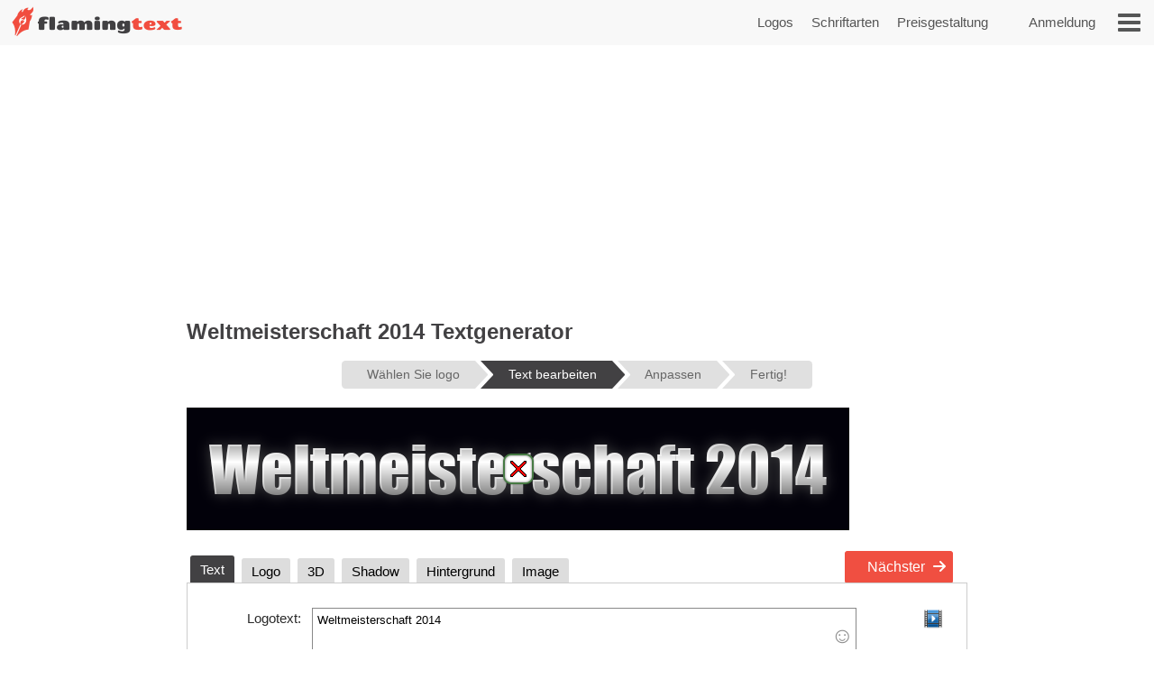

--- FILE ---
content_type: text/html; charset=utf-8
request_url: https://www.google.com/recaptcha/api2/aframe
body_size: 267
content:
<!DOCTYPE HTML><html><head><meta http-equiv="content-type" content="text/html; charset=UTF-8"></head><body><script nonce="y_fNxQ2hUDrkUo7nZiRrDA">/** Anti-fraud and anti-abuse applications only. See google.com/recaptcha */ try{var clients={'sodar':'https://pagead2.googlesyndication.com/pagead/sodar?'};window.addEventListener("message",function(a){try{if(a.source===window.parent){var b=JSON.parse(a.data);var c=clients[b['id']];if(c){var d=document.createElement('img');d.src=c+b['params']+'&rc='+(localStorage.getItem("rc::a")?sessionStorage.getItem("rc::b"):"");window.document.body.appendChild(d);sessionStorage.setItem("rc::e",parseInt(sessionStorage.getItem("rc::e")||0)+1);localStorage.setItem("rc::h",'1769057456567');}}}catch(b){}});window.parent.postMessage("_grecaptcha_ready", "*");}catch(b){}</script></body></html>

--- FILE ---
content_type: text/css
request_url: https://cdn1.ftimg.com/css/ft-953.min.css
body_size: 8056
content:
/*
 * Copyright 1999-2026 FlamingText.com Pty Ltd
 * All rights are reserved.
 */
[class^="ftsprite-"]{display:inline-block;background-image:url("/images/ftsprite-953.png");background-size:195px 432px}.ftsprite-nib-195x40{background-position:0 0;width:195px;height:40px}.ftsprite-addtext16{background-position:0 -41px;width:16px;height:16px}.ftsprite-imagebot16{background-position:0 -58px;width:16px;height:16px}.ftsprite-blank16{background-position:0 -75px;width:16px;height:16px}.ftsprite-animator16{background-position:0 -92px;width:16px;height:16px}.ftsprite-animate24{background-position:0 -109px;width:24px;height:24px}.ftsprite-new-emblem-34x34{background-position:0 -134px;width:34px;height:34px}.ftsprite-new-star{background-position:0 -169px;width:26px;height:26px}.ftsprite-ft-premium-stars-b{background-position:0 -196px;width:20px;height:25px}.ftsprite-ft-premium-stars-p{background-position:0 -222px;width:20px;height:25px}.ftsprite-ft-premium-stars-g{background-position:0 -248px;width:38px;height:25px}.ftsprite-ft-premium-stars-grey{background-position:0 -274px;width:38px;height:25px}.ftsprite-hamburger-50x40{background-position:0 -300px;width:50px;height:40px}.ftsprite-facebook16{background-position:0 -341px;width:16px;height:16px}.ftsprite-twitter16{background-position:0 -358px;width:16px;height:16px}.ftsprite-ft-logonut-emblem{background-position:0 -375px;width:58px;height:57px}@media(min--moz-device-pixel-ratio:2.0),(-o-min-device-pixel-ratio:2.0),(-webkit-min-device-pixel-ratio:2.0),(min-device-pixel-ratio:2.0),(min-resolution:2.0dppx){[class^="ftsprite-"]{display:inline-block}.ftsprite-nib-195x40{background-image:url("/images/ftsprite-x2-953.png");background-size:195px 372px;background-position:0 0;width:195px;height:40px}.ftsprite-addtext16{background-image:url("/images/ftsprite-x2-953.png");background-size:195px 372px;background-position:0 -40px;width:16px;height:16px}.ftsprite-imagebot16{background-image:url("/images/ftsprite-x2-953.png");background-size:195px 372px;background-position:0 -57px;width:16px;height:16px}.ftsprite-blank16{background-image:url("/images/ftsprite-x2-953.png");background-size:195px 372px;background-position:0 -73px;width:16px;height:16px}.ftsprite-animator16{background-image:url("/images/ftsprite-x2-953.png");background-size:195px 372px;background-position:0 -90px;width:16px;height:16px}.ftsprite-animate24{background-image:url("/images/ftsprite-x2-953.png");background-size:195px 372px;background-position:0 -106px;width:12px;height:12px}.ftsprite-new-emblem-34x34{background-image:url("/images/ftsprite-x2-953.png");background-size:195px 372px;background-position:0 -119px;width:34px;height:34px}.ftsprite-new-star{background-image:url("/images/ftsprite-x2-953.png");background-size:195px 372px;background-position:0 -153px;width:26px;height:26px}.ftsprite-ft-premium-stars-b{background-image:url("/images/ftsprite-x2-953.png");background-size:195px 372px;background-position:0 -180px;width:20px;height:25px}.ftsprite-ft-premium-stars-p{background-image:url("/images/ftsprite-x2-953.png");background-size:195px 372px;background-position:0 -205px;width:20px;height:25px}.ftsprite-ft-premium-stars-g{background-image:url("/images/ftsprite-x2-953.png");background-size:195px 372px;background-position:0 -231px;width:38px;height:25px}.ftsprite-ft-premium-stars-grey{background-image:url("/images/ftsprite-x2-953.png");background-size:195px 372px;background-position:0 -256px;width:38px;height:25px}.ftsprite-facebook16{background-image:url("/images/ftsprite-x2-953.png");background-size:195px 372px;background-position:0 -282px;width:16px;height:16px}.ftsprite-twitter16{background-image:url("/images/ftsprite-x2-953.png");background-size:195px 372px;background-position:0 -298px;width:16px;height:16px}.ftsprite-ft-logonut-emblem{background-image:url("/images/ftsprite-x2-953.png");background-size:195px 372px;background-position:0 -315px;width:58px;height:57px}}*{margin:0;padding:0}*{-moz-box-sizing:border-box;-webkit-box-sizing:border-box;box-sizing:border-box}html{font:100%/1.5 Arial,sans-serif}body{text-rendering:optimizeLegibility}body,input,button{-webkit-font-smoothing:antialiased}h1{font-size:1.5em;margin-bottom:.5em;color:#424143}h2{font-size:18px;margin-bottom:.75em;border-bottom:1px solid #888;color:#484}h2 a{color:#484;text-decoration:none}h2 a:hover{color:#040}h2 .ft-secondary{margin-bottom:.75em;border-bottom:1px solid #aaa;color:#555}h3{margin-bottom:.5em}.symbianOS_240 body{width:240px}.symbianOS_320 body{width:320px}.symbianOS_360 body{width:360px}.symbianOS_640 body{width:640px}p{line-height:1.5;margin-bottom:1em}table{border-spacing:0;border-collapse:collapse}ul{list-style:none}a img{border:0}a{color:#040}.cf{display:block;*zoom:1}.cf:before,.cf:after{content:"";display:table}.cf:after{clear:both}input[type=number]{-moz-appearance:textfield}input[type=number]::-webkit-inner-spin-button,input[type=number]::-webkit-outer-spin-button{-webkit-appearance:none;margin:0}.clear{clear:both}.hide,.no-js .no-js-hide,.no-localStorage .no-localStorage-hide{display:none!important}button{font-family:Arial,sans-serif}button::-moz-focus-inner{border:0;padding:0}.ft-btn-border-mask{float:left;margin:5px 8px;border-radius:3px;overflow:hidden}.ft-btn,.ft-btn-small{display:block;position:relative;overflow:hidden;padding:7px 24px;width:100%;*width:auto;color:white;font:bold 16px/1.25 Arial,sans-serif;font-family:Arial,sans-serif;font-weight:400;text-align:center;white-space:nowrap;text-decoration:none;cursor:pointer;background:#f04f41;border:1px solid #f04f41;border-radius:2px;-webkit-user-select:none;-moz-user-select:none;-ms-user-select:none;-o-user-select:none;user-select:none}button.ft-btn,/ button.ft-btn-small{*padding:7px 0}.ft-btn:hover,.ft-btn-small:hover{border:1px solid #d84734;background:#d84734;box-shadow:none}.ft-btn:active{padding:8px 24px 6px}.ft-btn-small{display:block;letter-spacing:0;font-weight:normal;padding:4px 12px}.ft-btn-small:active{padding:5px 12px 3px}.ft-btn.secondary,.ft-btn-small.secondary{background:#ddd;filter:none;color:#333;border:1px solid #ddd;text-shadow:none;font-weight:normal}.ft-btn.secondary:hover,.ft-btn.secondary:focus,.ft-btn-small.secondary:hover,.ft-btn-small.secondary:focus{background:#ccc;box-shadow:none}.ft-btn .icon{margin-right:1em}.ft-btn-small .icon{margin:0 .75em 0 .25em}.buy-button .ft-btn,.buy-button .ft-btn-small{font-weight:bold;border-radius:4px}.ft-icon-btn-round{background-color:white;border:1px solid #555;border-radius:50em;display:inline-block;height:2.1em;width:2.1em;margin-right:.5em;padding:.5em;text-decoration:none}.ft-icon-btn-round:active{padding:.5em}.ft-icon-btn-round [class^="ftsprite-"],.ft-icon-btn-round .icon{vertical-align:top;margin:0}.ft-icon-btn-round.ft-btn.secondary{color:#555}.ft-btn.disabled,.ft-btn-small.disabled{color:#AAA!important;background:#DDD!important;filter:none!important;border-color:#AAA!important;cursor:default!important;text-shadow:none!important;box-shadow:none!important}.ft-btn.disabled{padding:8px 24px 6px}.ft-btn-small.disabled{padding:5px 12px 3px}input[type="text"],input[type="search"],input[type="number"],input[type="email"],input[type="password"],input[type="tel"],input[type="url"],select,option,textarea{-moz-border-bottom-colors:none;-moz-border-left-colors:none;-moz-border-right-colors:none;-moz-border-top-colors:none;background-color:white;border-color:#999 #aaa #bba #bba;border-image:none;border-style:solid;border-width:1px;font-family:Arial,sans-serif;font-size:.8125rem;margin-bottom:2px;margin-left:.2em;margin-right:1em;max-width:100%;padding:4px 0 4px 5px;width:95%}form textarea{min-height:2em;padding-bottom:0}input[type="text"],input[type="search"],input[type="number"],input[type="email"],input[type="password"],input[type="tel"],input[type="url"],select,option,textarea{background-color:white;width:95%;max-width:100%;font-family:Arial,sans-serif;font-size:13px;font-size:.8125rem;border:1px solid #bba;border-top:1px solid #999;border-right:1px solid #aaa;padding:4px 0 4px 5px;margin-bottom:2px;margin-left:.2em;margin-right:1em}form textarea{padding-bottom:0;min-height:2em}select{width:auto;height:24px;padding-top:2px;padding-right:2px;padding-bottom:2px}@media(max-width:699px){select{height:32px;padding:6px 5px}}@media(min-width:600px) and (max-width:1200px){.has-touch select{height:32px;padding:6px 5px}}option{width:auto;padding-left:8px;border:0;margin:0}input[type="text"]:focus,input[type="email"]:focus,input[type="password"]:focus,textarea:focus{border:1px solid #4343d1}.ftsprite-dragon-65x40{_background-image:url("/images/ft-dragon-65x40.png")!important}.ftsprite-nib-195x40{_background-image:url("/images/ft-nib-text-40.png")!important}.group{display:block;margin-bottom:1em}.group--large{margin-bottom:2em}.ft-hero .ft-top{width:100%;background:none repeat scroll 0 0 #f8f8f8;padding-bottom:10px;color:#555;text-align:center}.ft-hero-dark .ft-top{background-color:#424143}.ft-hero-light .ft-top{background-color:#eee}.ft-hero .ft-top{padding-top:15px}.ft-home-top .ft-hero-title,.ft-home-top .ft-hero-byline{color:#f4f4f4}.ft-hero-dark .ft-top .ft-hero-title{color:#f4f4f4}.ft-hero-light .ft-top .ft-hero-title{color:#666}.ft-hero-title{font-family:Arial,sans-serif;font-weight:300;font-size:65px;text-align:center;float:unset;margin-bottom:unset;color:#666;width:100%}.ft-hero-byline{font-family:Arial,sans-serif;font-size:24px/1.4em;font-weight:300;text-align:center;color:#666;width:100%}.ft-hero-dark .ft-top .ft-hero-byline{color:#f4f4f4}.ft-hero-light .ft-top .ft-hero-byline{color:#666}@media(max-width:490px){.ft-hero-title{font-size:24px}.ft-hero-byline{font-size:12px}}@media(max-width:840px){.ft-full{margin-right:10px}.ft-hero-title{font-size:2em;font-size:7vw}.ft-hero-byline{font-size:1em;font-size:3vw}}@media(max-width:1040px){.ft-hero-title{font-size:50px/1.4em;font-size:6vw}.ft-hero-byline{font-size:24px/1.4em;font-size:3vw}}@media(min-width:1041px){.ft-hero-title{font-size:50}.ft-hero-byline{font-size:24px}}@media(max-width:490px){.ft-hero-title{font-size:50px/1.4em;font-size:8vw}.ft-hero-byline{font-size:24px/1.4em;font-size:5vw}}.ft-content{min-height:600px}.ft-full{margin-left:200px;margin-right:200px;padding-left:7px;padding-right:7px}.ft-full.ft-noads{margin-left:0;margin-right:0}.ft-full-adleft{left:5px;top:10px;position:absolute}.ft-full-adright{right:5px;top:10px;position:absolute}.ft-full-section{position:relative}.ft-full{padding-bottom:50px}@media(max-width:1080px){.ft-full{margin-left:10px}}@media(max-width:840px){.ft-full{margin-right:10px;padding:0}}@media(max-width:500px){.ft-full{margin:0;padding-left:5px;padding-right:5px}}.arrow.ft-btn:after,.arrow.ft-btn-small:after,.arrow-left.ft-btn:before,.arrow-left.ft-btn-small:before{border-radius:50em;display:inline-block;font-size:1em;height:1.225em;width:1.125em;*width:0;*height:0;text-align:center;background:rgba(0,0,0,.15);font-family:Georgia,Arial,sans-serif;line-height:1.05;position:relative;top:-1px;margin-bottom:-5px}.disabled.arrow.ft-btn:after,.disabled.arrow.ft-btn-small:after,.disabled.arrow-left.ft-btn:before,.disabled.arrow-left.ft-btn-small:before{background:0}.arrow.ft-btn:after,.arrow.ft-btn-small:after{margin-left:20px;margin-right:-10px;padding:0 0 0 .1em}.arrow-left.ft-btn:before,.arrow-left.ft-btn-small:before{margin-right:20px;margin-left:-10px;width:1.225em}.arrow.ft-btn-small:after{font-size:.9em;margin:0 0 0 10px}.arrow-left.ft-btn-small:before{font-size:.9em;margin:0 10px 0 0}.secondary.arrow.ft-btn:after,.secondary.arrow.ft-btn-small:after,.secondary.arrow-left.ft-btn:before,.secondary.arrow-left.ft-btn-small:before{background:rgba(0,0,0,.1)}.ft-btn.disabled,.ft-btn-small.disabled,.arrow.ft-btn.disabled:after,.arrow.ft-btn-small.disabled:after{color:#AAA!important;background:#DDD!important;filter:none!important;border-color:#AAA!important;cursor:default!important;text-shadow:none!important;box-shadow:none!important}.ft-btn.disabled{padding:8px 24px 6px}.ft-btn-small.disabled{padding:5px 12px 3px}.fade-in .ft-btn.disabled,.fade-in .ft-btn-small.disabled{filter:alpha(opacity=0)}.faded-in .ft-btn.disabled,.faded-in .ft-btn-small.disabled{filter:none}.faded-in .disabled.ft-btn,.faded-in .disabled.ft-btn-small{filter:none}.center-self{margin-left:auto;margin-right:auto}.center-wrapper{text-align:center}.ft-search-field-btn{color:black;float:right;border:1px solid #666;font-size:13px;height:26px;line-height:26px;*height:24px;*line-height:24px;border-radius:2px;padding:0 0 0 5px;*height:auto;height:auto\0/;*padding:4px 0 4px 5px;padding:5px 0 4px 5px\0/;line-height:inherit\0/}.ft-search-field-btn{float:right;padding:0;height:26px;width:29px;margin-left:-29px;border:1px solid #666;border-radius:0 3px 3px 0;background:#eee;background:-webkit-linear-gradient(top,#fff 0,#ccc 100%);background:linear-gradient(to bottom,#fff 0,#ccc 100%);box-shadow:0 1px 1px rgba(0,0,0,.25);cursor:pointer;position:relative;z-index:1}.ft-search-field-btn:hover{box-shadow:inset 0 1px 1px rgba(50,50,50,.25)}.ft-search-field-btn::-moz-focus-inner{padding:0;border:0}.ft-input-btn-icon{display:block;width:27px;height:24px}.ft-search-input-btn-icon{background:url("/images/icons/ft-ui-icon-spritesheet.png") top center no-repeat}.ft-alphabet-list{font-size:14px}.ft-alphabet-list li{float:left;min-width:8px;text-align:center}.ft-alphabet-list a,.ft-alphabet-list .ft-font-li-active{display:block;text-decoration:none;color:black;padding:4px 2px 4px}.ft-alphabet-list a:hover{text-decoration:underline}@media(max-width:800px){.ft-alphabet-list li{min-width:20px}.ft-alphabet-list-lead{display:block;padding:4px 2px 4px}}.checkered{background-image:url('/images/checkered.png')}.ft-back-to-top{clear:both;display:block;float:right;padding:6px 0;font-size:14px;margin-bottom:1em;text-decoration:none;color:#f04f41}@media(max-width:700px){.ft-back-to-top{float:none;text-align:center}}.collapse-arrow{cursor:pointer;*text-decoration:underline}.collapse-arrow:after{content:"\25bc";margin-left:.3em}.active.collapse-arrow:after,.active .collapse-arrow:after{content:"\25b2"}.abs-center-self{position:absolute;margin:auto;top:0;bottom:0;left:0;right:0}.blocker,.abs-overlay{position:absolute;top:0;left:0;bottom:0;right:0;z-index:1}.blocker{background:url('/images/x.gif')}.logoImageDiv{position:relative;max-width:100%}.logoImage{max-width:100%;max-height:100%;vertical-align:bottom}.fullSize.logoImage{max-width:none!important;max-height:none!important}.no-touch .logoImageDiv:hover .logoPreviewOverlay{z-index:20;*height:auto}.logoPreviewOverlay{display:block;position:absolute;height:auto;width:530px;padding-bottom:10px;top:-20px;*top:20px;left:50px;z-index:-10;overflow:hidden}.logoPreviewFixed .logoPreviewOverlay{top:0}.logoPreviewOverlayMessage{position:relative;padding:.5em 2em 0;*padding-bottom:.5em;background-color:#fafad2;border:1px solid #c4c465;text-align:center;cursor:default;visibility:hidden;-webkit-transition:-webkit-transform .85s cubic-bezier(.175,.885,.1,1.09) .35s;transition:transform .85s cubic-bezier(.175,.885,.1,1.09) .35s;-webkit-transform:translateY(-300px);-ms-transform:translateY(-300px);transform:translateY(-300px)}.logoPreviewOverlayMessage:hover{-webkit-transition:none;transition:none}.logoPreviewOverlayMessage p{float:left;font-size:15px;color:#1a1a1a}.logoPreviewOverlayMessage a{color:#8c8c00}.no-touch .logoPreviewOverlayMessage a:hover{color:#6b6b00}.no-touch .logoImageDiv:hover .logoPreviewOverlay{top:-20px}.no-touch .logoImageDiv:hover .logoPreviewOverlayMessage{visibility:visible;-webkit-transform:translateY(0);-ms-transform:translateY(0);transform:translateY(0)}.ft-fluid-wrapper{height:auto!important;min-height:100%;overflow:hidden;position:relative;width:100%}.ft-breadcrumbs{font-size:13px;margin-bottom:10px;color:#444}.ft-breadcrumbs a{color:#777}.ft-seo-blurb{margin:40px 0 20px 0}.ft-seo-blurb.intro{margin-top:20px}.ft-seo-blurb.intro h2{margin-top:20px}.ft-seo-blurb.outro{margin-bottom:60px}.ft-seo-blurb ol{margin-left:1.1em}.ft-seo-blurb ol li{margin-bottom:10px}.ft-seo-blurb ul{list-style:disc;margin-left:1.1em}.ft-seo-blurb ul li{margin-bottom:10px}@media(max-width:1200px){.has-touch .ft-breadcrumbs{line-height:32px;margin:-8px 0 4px}.has-touch .ft-breadcrumbs a{display:inline-block}}@media(max-width:800px){.ft-breadcrumbs{line-height:32px;margin:-8px 0 4px}.ft-breadcrumbs a{display:inline-block}}.ft-left-column,.ft-right-column,.ft-ad-right,.ft-ad-left,.ft-ad-leader-content,.ft-left-column .advertisment-label-below,.ft-right-column .advertisment-label-below{display:none}.ft-right-column{display:block;padding:0 2%}@media(min-width:700px){.ft-fluid-wrapper{min-width:0}.ft-column-wrapper{max-width:100%}.ft-left-column,.ft-right-column{display:block;padding:0;position:absolute;top:10px;width:160px}.ft-left-column{left:0}.ft-right-column{right:0}.ft-content-column{margin:0 170px 0 170px}.ft-ad-right,.ft-ad-left,.ft-left-column .advertisment-label-below,.ft-right-column .advertisment-label-below{display:block}}@media(max-width:1200px){.ft-ad-leader-content{display:none}}@media(max-width:1080px){.ft-full-adleft,.ft-left-column,.ft-ad-left{display:none!important}.ft-content-column{margin-left:0}.ft-ad-leader-content{display:block}}@media(max-width:950px){.ft-ad-leader-content{display:none}}@media(max-width:840px){.ft-full-adright,.ft-ad-right,.ft-right-column .advertisment-label-below{display:none!important}.ft-content-column{margin-right:0}.ft-right-column{display:block;position:relative;width:100%;padding:2%}}.ft-ad-top{margin:.5em auto;text-align:center}.ft-ad-leader-content{display:block;margin:0 auto 1em}.noAd.ft-ad-top{padding-top:0}.noAd.ft-ad-left,.noAd.ft-ad-right{display:block;padding-top:200px}@media(min-width:600px){.ft-ad-top{margin:.5em auto}.ft-ad-leader-content{display:block;margin:0 auto 1em}.noAd.ft-ad-top{padding-top:0}.noAd.ft-ad-left,.noAd.ft-ad-right{display:block;padding-top:200px}}.ft-ad-top,.ft-ad-leader-content{position:relative}.ft-ad-top{margin:0 auto;max-width:100%;text-align:center}@media(max-width:400px){.dummy-ad.ft-ad-top{height:50px!important}}.ft-ad-leader-content{margin-bottom:1em;display:none}.dummy-ad{background:#ccc}.dummy-ad-bad{background:red}.noAd{font-size:14px;color:#ccc;text-align:center}.noAd .noAd-msg{margin-bottom:0}.noAd strong{font-weight:normal;font-size:16px}.noAd .ftsprite-ft-premium-stars-grey{opacity:.7}.noAd.ft-ad-top{padding-top:10px}.noAd.ft-ad-top .noAd-msg{display:inline}.blankAd{display:none!important}.ft-note,.ft-note-yellow,.ft-error-note{margin:10px 20px 10px;background:#fafad2;border:2px solid #dcdcb4;padding:1em;text-align:center;color:#191919;box-shadow:inset 0 0 5px #666}.ft-note p,.ft-note-yellow p{color:#191919;font-size:15px;margin-bottom:.5em;line-height:1em}.ft-note p:last-of-type,.ft-note-yellow p:last-of-type{margin-bottom:0}.ft-note h5,.ft-note-yellow h5{color:#2a2a2a;font-size:15px;margin:.2em 0 .3em}.ft-note-arrow-border,.ft-note-arrow,.ft-note-yellow-arrow-border,.ft-note-yellow-arrow{position:absolute;height:0;width:0;border-right:20px solid #fafad2;border-bottom:16px solid transparent;border-top:16px solid transparent;z-index:2;background:0;*display:none}.ft-note-arrow-border,.ft-note-yellow-arrow-border{border-right:20px solid #dcdcb4;z-index:1}.ft-note-arrow,.ft-note-arrow-border,.ft-note-yellow-arrow,.ft-note-yellow-arrow-border{left:-15px;top:20px}.ft-note-arrow-border,.ft-note-yellow-arrow-border{left:-20px}.ft-note-small,.ft-note-yellow-small{font-size:13px}.ft-note-small p,.ft-note-yellow-small p{font-size:13px;line-height:19px}.ft-note-small .ft-note-arrow,.ft-note-yellow-small .ft-note-yellow-arrow-border{top:16px}.ft-error-note{background:#ffebe8;border:2px solid #dd3c10;box-shadow:inset 0 0 5px #666}.ft-error-note p{line-height:1em}@font-face{font-family:'ft-ico-font-1';src:url('/fonts/ft-ico-font/ft-ico-font-1.eot?u9nwlh');src:url('/fonts/ft-ico-font/ft-ico-font-1.eot?u9nwlh#iefix') format('embedded-opentype'),url('/fonts/ft-ico-font/ft-ico-font-1.ttf?u9nwlh') format('truetype'),url('/fonts/ft-ico-font/ft-ico-font-1.woff?u9nwlh') format('woff'),url('/fonts/ft-ico-font/ft-ico-font-1.svg?u9nwlh#ft-ico-font-1') format('svg');font-weight:normal;font-style:normal}[class^="icon-"],[class*=" icon-"]{font-family:'ft-ico-font-1'!important;speak:none;font-style:normal;font-weight:normal;font-variant:normal;text-transform:none;line-height:1;-webkit-font-smoothing:antialiased;-moz-osx-font-smoothing:grayscale}.icon-pencil:before{content:"\e905"}.icon-cart:before{content:"\e93a"}.icon-envelop:before{content:"\e945"}.icon-download:before{content:"\e95e"}.icon-save:before{content:"\e962"}.icon-checkmark:before{content:"\ea10"}.icon-arrow-right2:before{content:"\ea3c"}.icon-arrow-left2:before{content:"\ea40"}.icon-html:before{content:"\ea7f"}.icon-google-plus:before{content:"\ea8b"}.icon-facebook:before{content:"\ea90"}.icon-twitter:before{content:"\ea96"}.ft-your-logo{display:inline-block;height:40px;max-width:400px;width:80%;margin:20px auto;position:relative}.ft-your-logo-input{display:inline-block!important;float:none!important;font-size:16px!important;font-weight:bold!important;height:40px!important;left:-25px!important;width:100%!important;margin:0!important;position:absolute!important;top:0!important}.ft-your-logo .ft-btn-border-mask button{height:40px;padding:9px 5px}.ft-your-logo .ft-btn-border-mask{border-radius:0;display:inline-block;margin:0;position:absolute;right:-22px;top:0;vertical-align:bottom;width:100px}.ft-header{width:100%;background:#f8f8f8 none repeat scroll 0 0;height:50px;display:flex}.ft-header-logo{margin-left:10px;text-decoration:none}.ft-header-logo img{margin-top:4px}.ft-header-account{float:right;height:50px;z-index:1011;color:#555;padding:0 10px}.ft-header-account a{text-decoration:none;font-size:15px;font-weight:normal;line-height:50px}.ft-header-account a img{padding-top:15px}.ft-header-menu{float:right;height:50px}.ft-header-menu img{margin:15px;cursor:pointer;width:25px}.opera-mini .ft-header-menu-action{height:50px;padding:15px 20px}.ft-header-menu-action:active{color:#444}@media(max-width:400px){.ft-header{height:45px}.ft-header-logo{margin-left:0}.ft-header-logo img{width:auto!important;height:auto!important;max-height:35px!important;padding:3px 0 0}.ft-header-account{padding:0}}@media(max-width:300px){.ft-header-account{display:none}}.ft-language-footer{margin:20px 0;text-align:center}.ft-footer{border-top:2px solid #999;padding:5px;font-size:13px}.ft-footer-links a{margin-left:6px}.ft-fluid-footer{border-top:1px solid #1c401c;background:#424143}.ft-fluid-footer-fixed{font-size:14px;line-height:26px;position:absolute;top:100%;margin-top:-53px;left:0;width:100%}.ft-fluid-footer-links li a{white-space:nowrap}.ft-fluid-footer,.ft-fluid-footer-links a,.ft-fluid-footer .ft-back-to-top{color:#a0a0a1;text-decoration:none}.ft-fluid-footer-links{float:left;margin-left:10px}.ft-fluid-footer-links{font-size:14px;line-height:2em;display:block;padding-bottom:4px;margin-bottom:4px}.ft-fluid-footer-links li{float:left;margin-right:18px;text-decoration:none;margin-bottom:3px;margin-top:3px}.ft-fluid-footer-large{padding:3em 0 .5em}.ft-fluid-footer-large h3{clear:both;font-size:1.25em;color:#e0e0e1}[class^="footer-col-"]{text-align:center}.ft-fluid-footer-links [class^="ftsprite-"]{vertical-align:middle}[class^="footer-col-"] .ft-fluid-footer-links{margin:0;width:100%}.footer-col-2 .ft-fluid-footer-links{float:left;width:50%}[class^="footer-col-"] .ft-fluid-footer-links li{float:none;margin:0}.lang-follow-us-col small{display:block;margin-bottom:1em;font-style:italic}.ft-footer-follow-us{text-align:center}.language-select,.ft-fluid-footer-follow-us-div{margin-bottom:1.25em;margin-top:1.25em}.ft-footer-friends{display:none}.ft-fluid-footer-final .ft-fluid-logo-home-link{margin-bottom:.5em}.ft-fluid-footer-final strong{display:block;float:right;padding-top:13px}.ft-fluid-footer-follow-us-div .ft-round-social-link{border-color:darkblue}.footer-flags{clear:both}.footer-flags-div{padding:3px;border-top:1px solid #555;border-bottom:1px solid #555;margin-top:2em;width:100%;display:inline-block;text-align:center}.ft-footer-company li a{white-space:nowrap}.ft-fluid-footer .inner{padding:0 6%}.ft-fluid-footer .ft-icon-btn-round.ft-btn.secondary:hover,.ft-fluid-footer a:hover{color:#fff}.footer-col-1,.footer-col-2{width:100%;float:none;text-align:center}.footer-col-1 h3{display:inline-block}.footer-col-1 h3 a{color:#e0e0e1;text-decoration:none}.footer-col-1 .ft-fluid-footer-links{margin-bottom:10px}.footer-col-1 .ft-fluid-footer-links li{display:inline-block;margin-right:14px}@media(max-width:699px){.ft-fluid-footer-final{width:100%;text-align:center}.ft-fluid-footer-final .ft-fluid-logo-home-link{width:100%;margin:0 auto!important}.ft-fluid-footer-final .ft-fluid-logo-home-link img{margin:0 auto}.ft-fluid-footer-final strong{font-size:13px;float:unset;padding-top:0}.ft-fluid-footer-final .ft-fluid-footer-links{display:inline-block;float:none}.ft-fluid-footer-final .ft-fluid-footer-links li{float:none;display:inline-block}.footer-flags-div .ft-fluid-footer-links{margin-bottom:0;padding-bottom:0}.footer-flags-div .ft-fluid-footer-links li{float:none;display:inline-block}}@media(min-width:401px) and (max-width:490px){.ft-footer-other{clear:both}}@media(min-width:700px){.ft-fluid-footer-fixed{margin-top:-27px;padding:0 10px}.ft-fluid-footer-fixed .ft-fluid-footer-links{float:right}.ft-fluid-footer-large .inner{width:1000px;max-width:96%;margin:0 auto;padding:0 1%}[class^="footer-col-"]{text-align:left;width:14%;*width:12%;float:left;padding-right:2%}.footer-col-2{width:28%;*width:26%}.ft-fluid-footer-large h3{font-size:1em;margin-bottom:.5em}.ft-footer-icon-link{display:block;padding-left:21px;text-indent:-21px}.ft-footer-icon-link [class^="ftsprite-"]{margin-right:4px}.lang-follow-us-col{float:right;width:29%;*width:26%;border-left:1px solid #555;padding-right:0;padding-left:3%}.ft-footer-friends{display:block;text-align:center}.ft-footer-friends .ft-fluid-footer-links{font-size:12px}.ft-footer-friends ul{width:100%!important}.ft-footer-friends li{display:block;float:none}[class^="footer-col-"] .ft-fluid-footer-links{line-height:1.5em}.ft-fluid-footer-final{clear:both;padding-top:2em}.ft-fluid-footer-final .ft-fluid-logo-home-link{padding:0;margin:0!important;height:auto}.ft-fluid-footer-final .ft-fluid-footer-links{font-size:14px}.ft-fluid-footer-links{width:auto;margin:0;padding:0}.ft-fluid-footer-links a:hover,.ft-fluid-footer-links a:focus{text-decoration:none;color:white}.footer-col-1 .ft-fluid-footer-links li{display:block;margin-top:3px;margin-bottom:3px}.ft-button-link{line-height:1.5em}}@media(min-width:1200px){.ft-ad-leader-content{margin-left:-15px}}.sprite{background-image:url("/images/ft-flags-sprite.png");background-repeat:no-repeat;background-size:18px 180px;display:inline-block;vertical-align:middle;margin-right:3px}.sprite-China{width:16px;height:16px;background-position:-1px -1px}.sprite-France{width:16px;height:16px;background-position:-1px -19px}.sprite-Germany{width:16px;height:16px;background-position:-1px -37px}.sprite-India{width:16px;height:16px;background-position:-1px -55px}.sprite-Japan{width:16px;height:16px;background-position:-1px -73px}.sprite-Portugal{width:16px;height:16px;background-position:-1px -91px}.sprite-Russia{width:16px;height:16px;background-position:-1px -109px}.sprite-Spain{width:16px;height:16px;background-position:-1px -127px}.sprite-United-Arab-Emirates{width:16px;height:16px;background-position:-1px -145px}.sprite-United-States{width:16px;height:16px;background-position:-1px -163px}@media(min--moz-device-pixel-ratio:2),(-o-min-device-pixel-ratio:2),(-webkit-min-device-pixel-ratio:2),(min-device-pixel-ratio:2),(min-resolution:2dppx){.sprite{background-image:url("/x2/images/ft-flags-sprite.png")}}.ft-nav-button{cursor:pointer;position:absolute;top:0}.ft-nav-action{opacity:1;color:#999;text-decoration:none}.no-touch .ft-nav-action:hover,.no-touch .ft-flyout-menu>ul>li a:hover,.no-touch .ft-flyout-menu>ul.ft-flyout-sub-data>li a:hover,.ft-flyout-menu>ul>li.has-sub.active>a{color:#fff}.ft-flyout-menu,#ft-flyout-start-action{font-family:Arial,sans-serif;font-weight:300;font-size:1em}#ft-flyout-close-menu-button{right:0}#ft-flyout-start-button{line-height:1em;margin:10px auto 20px;padding:10px 0;text-align:center;width:120px;border:1px solid #999}#ft-flyout-home-button{left:0}#ft-flyout-home-action,#ft-flyout-close-menu-action{height:52px;width:50px;text-align:center;display:inline-block}#ft-flyout-home-action{font-size:25px;line-height:56px}#ft-flyout-close-menu-action{font:40px/56px Arial,sans-serif}.ft-flyout-menu--open{display:block!important}.ft-flyout-menu{padding:0 40px;width:180px;background-color:#333;opacity:0;position:absolute;top:0;right:0;box-sizing:content-box;display:none}.ft-flyout-menu>ul.ft-flyout-main-data>li>a,#ft-flyout-start-action{text-transform:uppercase;font-weight:normal}.ft-flyout-menu>ul.ft-flyout-sub-data{margin-top:40px}.ft-flyout-menu>ul:first-child{margin-top:50px}.ft-flyout-menu>ul>li{position:relative;width:100%;display:inline-block;border-bottom:1px solid #444;line-height:40px}.ft-flyout-menu>ul.ft-flyout-sub-data>li{border-bottom:0}.ft-flyout-menu>ul>li a{display:block;text-decoration:none;color:#999;-webkit-touch-callout:none;-webkit-user-select:none}.ft-flyout-menu>ul>li a:active{background:transparent}.ft-flyout-menu>ul>li.has-sub>a::after{content:" ";position:absolute;right:0;width:20px;height:30px;background-image:url(/images/icons/plus-round.svg?2);background-blend-mode:lighten;background-size:20px 20px;background-repeat:no-repeat;background-position-y:10px;background-color:#333;background-blend-mode:overlay}.ft-flyout-menu>ul>li.has-sub.active>a::after{content:" ";background-image:url(/images/icons/minus-round.svg?2)}.ft-flyout-menu>ul>li.has-sub>ul{margin:0 0 20px 20px}.ft-flyout-menu>ul>li>ul:first-child{margin-top:10px}.shift-left .ft-flyout-menu{opacity:1;transition-delay:0s;-webkit-transition-delay:0s;-moz-transition-delay:0s}.ft-fluid-wrapper{transition-duration:.25s,0.33s;-webkit-transition-duration:.25s,0.33s;-moz-transition-duration:.25s,0.33s;transition-property:opacity,transform;-webkit-transition-property:opacity,transform;-moz-transition-property:opacity,transform;background:#fff}.shift-left .ft-fluid-wrapper{transform:translate3d(-260px,0px,0px);-webkit-transform:translate3d(-260px,0px,0px);-moz-transform:translate3d(-260px,0px,0px)}